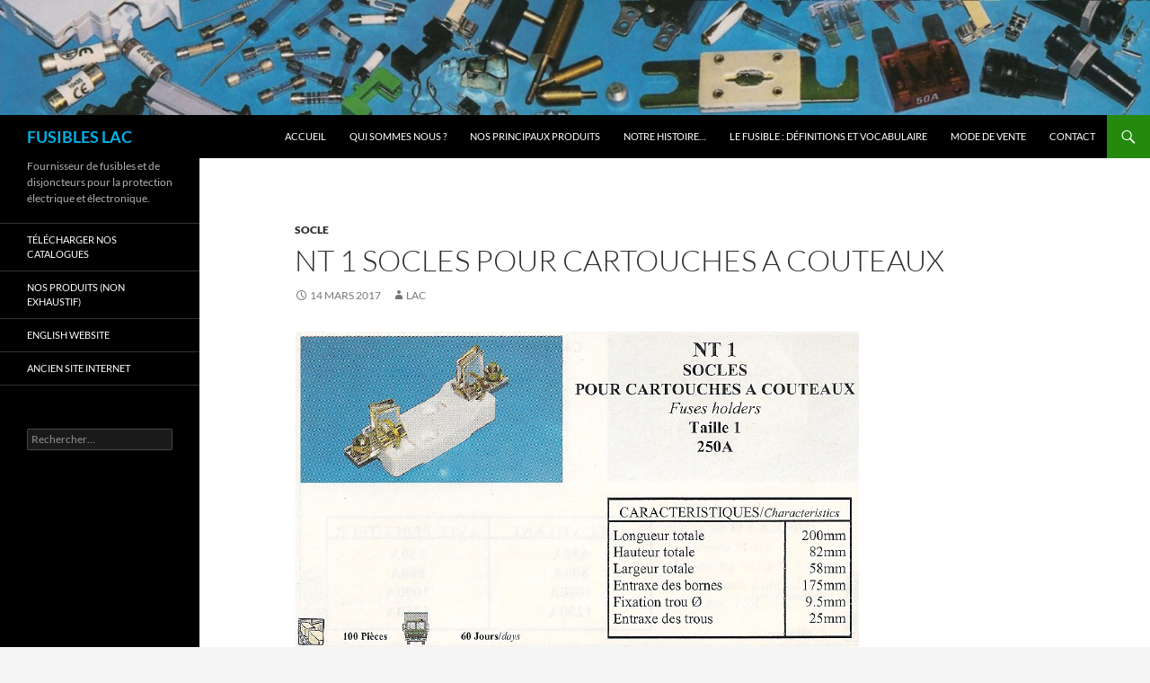

--- FILE ---
content_type: text/html; charset=UTF-8
request_url: https://lacsas.com/2017/03/14/nt-1-socles-pour-cartouches-a-couteaux/
body_size: 8613
content:
<!DOCTYPE html>
<html lang="fr-FR">
<head>
	<meta charset="UTF-8">
	<meta name="viewport" content="width=device-width, initial-scale=1.0">
	<title>NT 1 Socles pour cartouches a couteaux - FUSIBLES LAC</title>
	<link rel="profile" href="https://gmpg.org/xfn/11">
	<link rel="pingback" href="https://lacsas.com/xmlrpc.php">
	<meta name='robots' content='index, follow, max-image-preview:large, max-snippet:-1, max-video-preview:-1' />

	<!-- This site is optimized with the Yoast SEO plugin v26.8 - https://yoast.com/product/yoast-seo-wordpress/ -->
	<link rel="canonical" href="https://lacsas.com/2017/03/14/nt-1-socles-pour-cartouches-a-couteaux/" />
	<meta property="og:locale" content="fr_FR" />
	<meta property="og:type" content="article" />
	<meta property="og:title" content="NT 1 Socles pour cartouches a couteaux - FUSIBLES LAC" />
	<meta property="og:url" content="https://lacsas.com/2017/03/14/nt-1-socles-pour-cartouches-a-couteaux/" />
	<meta property="og:site_name" content="FUSIBLES LAC" />
	<meta property="article:published_time" content="2017-03-14T01:07:26+00:00" />
	<meta property="og:image" content="https://lacsas.com/wp-content/uploads/2017/03/NT-1-Socles-pour-cartouches-a-couteaux.png" />
	<meta name="author" content="LAC" />
	<meta name="twitter:card" content="summary_large_image" />
	<meta name="twitter:label1" content="Écrit par" />
	<meta name="twitter:data1" content="LAC" />
	<script type="application/ld+json" class="yoast-schema-graph">{"@context":"https://schema.org","@graph":[{"@type":"Article","@id":"https://lacsas.com/2017/03/14/nt-1-socles-pour-cartouches-a-couteaux/#article","isPartOf":{"@id":"https://lacsas.com/2017/03/14/nt-1-socles-pour-cartouches-a-couteaux/"},"author":{"name":"LAC","@id":"https://lacsas.com/#/schema/person/4f8cb2ff3ef31dc06e93a696aed3b3a1"},"headline":"NT 1 Socles pour cartouches a couteaux","datePublished":"2017-03-14T01:07:26+00:00","mainEntityOfPage":{"@id":"https://lacsas.com/2017/03/14/nt-1-socles-pour-cartouches-a-couteaux/"},"wordCount":6,"publisher":{"@id":"https://lacsas.com/#organization"},"image":{"@id":"https://lacsas.com/2017/03/14/nt-1-socles-pour-cartouches-a-couteaux/#primaryimage"},"thumbnailUrl":"https://lacsas.com/wp-content/uploads/2017/03/NT-1-Socles-pour-cartouches-a-couteaux.png","keywords":["250A"],"articleSection":["Socle"],"inLanguage":"fr-FR"},{"@type":"WebPage","@id":"https://lacsas.com/2017/03/14/nt-1-socles-pour-cartouches-a-couteaux/","url":"https://lacsas.com/2017/03/14/nt-1-socles-pour-cartouches-a-couteaux/","name":"NT 1 Socles pour cartouches a couteaux - FUSIBLES LAC","isPartOf":{"@id":"https://lacsas.com/#website"},"primaryImageOfPage":{"@id":"https://lacsas.com/2017/03/14/nt-1-socles-pour-cartouches-a-couteaux/#primaryimage"},"image":{"@id":"https://lacsas.com/2017/03/14/nt-1-socles-pour-cartouches-a-couteaux/#primaryimage"},"thumbnailUrl":"https://lacsas.com/wp-content/uploads/2017/03/NT-1-Socles-pour-cartouches-a-couteaux.png","datePublished":"2017-03-14T01:07:26+00:00","breadcrumb":{"@id":"https://lacsas.com/2017/03/14/nt-1-socles-pour-cartouches-a-couteaux/#breadcrumb"},"inLanguage":"fr-FR","potentialAction":[{"@type":"ReadAction","target":["https://lacsas.com/2017/03/14/nt-1-socles-pour-cartouches-a-couteaux/"]}]},{"@type":"ImageObject","inLanguage":"fr-FR","@id":"https://lacsas.com/2017/03/14/nt-1-socles-pour-cartouches-a-couteaux/#primaryimage","url":"https://lacsas.com/wp-content/uploads/2017/03/NT-1-Socles-pour-cartouches-a-couteaux.png","contentUrl":"https://lacsas.com/wp-content/uploads/2017/03/NT-1-Socles-pour-cartouches-a-couteaux.png"},{"@type":"BreadcrumbList","@id":"https://lacsas.com/2017/03/14/nt-1-socles-pour-cartouches-a-couteaux/#breadcrumb","itemListElement":[{"@type":"ListItem","position":1,"name":"Accueil","item":"https://lacsas.com/"},{"@type":"ListItem","position":2,"name":"Produits","item":"https://lacsas.com/produits/"},{"@type":"ListItem","position":3,"name":"NT 1 Socles pour cartouches a couteaux"}]},{"@type":"WebSite","@id":"https://lacsas.com/#website","url":"https://lacsas.com/","name":"FUSIBLES LAC","description":"Fournisseur de fusibles et de disjoncteurs pour la protection électrique et électronique.","publisher":{"@id":"https://lacsas.com/#organization"},"potentialAction":[{"@type":"SearchAction","target":{"@type":"EntryPoint","urlTemplate":"https://lacsas.com/?s={search_term_string}"},"query-input":{"@type":"PropertyValueSpecification","valueRequired":true,"valueName":"search_term_string"}}],"inLanguage":"fr-FR"},{"@type":"Organization","@id":"https://lacsas.com/#organization","name":"LAC SAS","url":"https://lacsas.com/","logo":{"@type":"ImageObject","inLanguage":"fr-FR","@id":"https://lacsas.com/#/schema/logo/image/","url":"https://lacsas.com/wp-content/uploads/2020/05/lacsas.png","contentUrl":"https://lacsas.com/wp-content/uploads/2020/05/lacsas.png","width":250,"height":250,"caption":"LAC SAS"},"image":{"@id":"https://lacsas.com/#/schema/logo/image/"}},{"@type":"Person","@id":"https://lacsas.com/#/schema/person/4f8cb2ff3ef31dc06e93a696aed3b3a1","name":"LAC","image":{"@type":"ImageObject","inLanguage":"fr-FR","@id":"https://lacsas.com/#/schema/person/image/","url":"https://secure.gravatar.com/avatar/3cb88bcf9efb7005e3fd2d896ed64bd160a63192a36388a8da2a0aa7c2ddb0f1?s=96&d=mm&r=g","contentUrl":"https://secure.gravatar.com/avatar/3cb88bcf9efb7005e3fd2d896ed64bd160a63192a36388a8da2a0aa7c2ddb0f1?s=96&d=mm&r=g","caption":"LAC"},"url":"https://lacsas.com/author/nicolas/"}]}</script>
	<!-- / Yoast SEO plugin. -->


<link rel="alternate" type="application/rss+xml" title="FUSIBLES LAC &raquo; Flux" href="https://lacsas.com/feed/" />
<link rel="alternate" type="application/rss+xml" title="FUSIBLES LAC &raquo; Flux des commentaires" href="https://lacsas.com/comments/feed/" />
<link rel="alternate" type="application/rss+xml" title="FUSIBLES LAC &raquo; NT 1 Socles pour cartouches a couteaux Flux des commentaires" href="https://lacsas.com/2017/03/14/nt-1-socles-pour-cartouches-a-couteaux/feed/" />
<link rel="alternate" title="oEmbed (JSON)" type="application/json+oembed" href="https://lacsas.com/wp-json/oembed/1.0/embed?url=https%3A%2F%2Flacsas.com%2F2017%2F03%2F14%2Fnt-1-socles-pour-cartouches-a-couteaux%2F" />
<link rel="alternate" title="oEmbed (XML)" type="text/xml+oembed" href="https://lacsas.com/wp-json/oembed/1.0/embed?url=https%3A%2F%2Flacsas.com%2F2017%2F03%2F14%2Fnt-1-socles-pour-cartouches-a-couteaux%2F&#038;format=xml" />
<style id='wp-img-auto-sizes-contain-inline-css'>
img:is([sizes=auto i],[sizes^="auto," i]){contain-intrinsic-size:3000px 1500px}
/*# sourceURL=wp-img-auto-sizes-contain-inline-css */
</style>
<style id='wp-emoji-styles-inline-css'>

	img.wp-smiley, img.emoji {
		display: inline !important;
		border: none !important;
		box-shadow: none !important;
		height: 1em !important;
		width: 1em !important;
		margin: 0 0.07em !important;
		vertical-align: -0.1em !important;
		background: none !important;
		padding: 0 !important;
	}
/*# sourceURL=wp-emoji-styles-inline-css */
</style>
<style id='wp-block-library-inline-css'>
:root{--wp-block-synced-color:#7a00df;--wp-block-synced-color--rgb:122,0,223;--wp-bound-block-color:var(--wp-block-synced-color);--wp-editor-canvas-background:#ddd;--wp-admin-theme-color:#007cba;--wp-admin-theme-color--rgb:0,124,186;--wp-admin-theme-color-darker-10:#006ba1;--wp-admin-theme-color-darker-10--rgb:0,107,160.5;--wp-admin-theme-color-darker-20:#005a87;--wp-admin-theme-color-darker-20--rgb:0,90,135;--wp-admin-border-width-focus:2px}@media (min-resolution:192dpi){:root{--wp-admin-border-width-focus:1.5px}}.wp-element-button{cursor:pointer}:root .has-very-light-gray-background-color{background-color:#eee}:root .has-very-dark-gray-background-color{background-color:#313131}:root .has-very-light-gray-color{color:#eee}:root .has-very-dark-gray-color{color:#313131}:root .has-vivid-green-cyan-to-vivid-cyan-blue-gradient-background{background:linear-gradient(135deg,#00d084,#0693e3)}:root .has-purple-crush-gradient-background{background:linear-gradient(135deg,#34e2e4,#4721fb 50%,#ab1dfe)}:root .has-hazy-dawn-gradient-background{background:linear-gradient(135deg,#faaca8,#dad0ec)}:root .has-subdued-olive-gradient-background{background:linear-gradient(135deg,#fafae1,#67a671)}:root .has-atomic-cream-gradient-background{background:linear-gradient(135deg,#fdd79a,#004a59)}:root .has-nightshade-gradient-background{background:linear-gradient(135deg,#330968,#31cdcf)}:root .has-midnight-gradient-background{background:linear-gradient(135deg,#020381,#2874fc)}:root{--wp--preset--font-size--normal:16px;--wp--preset--font-size--huge:42px}.has-regular-font-size{font-size:1em}.has-larger-font-size{font-size:2.625em}.has-normal-font-size{font-size:var(--wp--preset--font-size--normal)}.has-huge-font-size{font-size:var(--wp--preset--font-size--huge)}.has-text-align-center{text-align:center}.has-text-align-left{text-align:left}.has-text-align-right{text-align:right}.has-fit-text{white-space:nowrap!important}#end-resizable-editor-section{display:none}.aligncenter{clear:both}.items-justified-left{justify-content:flex-start}.items-justified-center{justify-content:center}.items-justified-right{justify-content:flex-end}.items-justified-space-between{justify-content:space-between}.screen-reader-text{border:0;clip-path:inset(50%);height:1px;margin:-1px;overflow:hidden;padding:0;position:absolute;width:1px;word-wrap:normal!important}.screen-reader-text:focus{background-color:#ddd;clip-path:none;color:#444;display:block;font-size:1em;height:auto;left:5px;line-height:normal;padding:15px 23px 14px;text-decoration:none;top:5px;width:auto;z-index:100000}html :where(.has-border-color){border-style:solid}html :where([style*=border-top-color]){border-top-style:solid}html :where([style*=border-right-color]){border-right-style:solid}html :where([style*=border-bottom-color]){border-bottom-style:solid}html :where([style*=border-left-color]){border-left-style:solid}html :where([style*=border-width]){border-style:solid}html :where([style*=border-top-width]){border-top-style:solid}html :where([style*=border-right-width]){border-right-style:solid}html :where([style*=border-bottom-width]){border-bottom-style:solid}html :where([style*=border-left-width]){border-left-style:solid}html :where(img[class*=wp-image-]){height:auto;max-width:100%}:where(figure){margin:0 0 1em}html :where(.is-position-sticky){--wp-admin--admin-bar--position-offset:var(--wp-admin--admin-bar--height,0px)}@media screen and (max-width:600px){html :where(.is-position-sticky){--wp-admin--admin-bar--position-offset:0px}}

/*# sourceURL=wp-block-library-inline-css */
</style><style id='global-styles-inline-css'>
:root{--wp--preset--aspect-ratio--square: 1;--wp--preset--aspect-ratio--4-3: 4/3;--wp--preset--aspect-ratio--3-4: 3/4;--wp--preset--aspect-ratio--3-2: 3/2;--wp--preset--aspect-ratio--2-3: 2/3;--wp--preset--aspect-ratio--16-9: 16/9;--wp--preset--aspect-ratio--9-16: 9/16;--wp--preset--color--black: #000;--wp--preset--color--cyan-bluish-gray: #abb8c3;--wp--preset--color--white: #fff;--wp--preset--color--pale-pink: #f78da7;--wp--preset--color--vivid-red: #cf2e2e;--wp--preset--color--luminous-vivid-orange: #ff6900;--wp--preset--color--luminous-vivid-amber: #fcb900;--wp--preset--color--light-green-cyan: #7bdcb5;--wp--preset--color--vivid-green-cyan: #00d084;--wp--preset--color--pale-cyan-blue: #8ed1fc;--wp--preset--color--vivid-cyan-blue: #0693e3;--wp--preset--color--vivid-purple: #9b51e0;--wp--preset--color--green: #24890d;--wp--preset--color--dark-gray: #2b2b2b;--wp--preset--color--medium-gray: #767676;--wp--preset--color--light-gray: #f5f5f5;--wp--preset--gradient--vivid-cyan-blue-to-vivid-purple: linear-gradient(135deg,rgb(6,147,227) 0%,rgb(155,81,224) 100%);--wp--preset--gradient--light-green-cyan-to-vivid-green-cyan: linear-gradient(135deg,rgb(122,220,180) 0%,rgb(0,208,130) 100%);--wp--preset--gradient--luminous-vivid-amber-to-luminous-vivid-orange: linear-gradient(135deg,rgb(252,185,0) 0%,rgb(255,105,0) 100%);--wp--preset--gradient--luminous-vivid-orange-to-vivid-red: linear-gradient(135deg,rgb(255,105,0) 0%,rgb(207,46,46) 100%);--wp--preset--gradient--very-light-gray-to-cyan-bluish-gray: linear-gradient(135deg,rgb(238,238,238) 0%,rgb(169,184,195) 100%);--wp--preset--gradient--cool-to-warm-spectrum: linear-gradient(135deg,rgb(74,234,220) 0%,rgb(151,120,209) 20%,rgb(207,42,186) 40%,rgb(238,44,130) 60%,rgb(251,105,98) 80%,rgb(254,248,76) 100%);--wp--preset--gradient--blush-light-purple: linear-gradient(135deg,rgb(255,206,236) 0%,rgb(152,150,240) 100%);--wp--preset--gradient--blush-bordeaux: linear-gradient(135deg,rgb(254,205,165) 0%,rgb(254,45,45) 50%,rgb(107,0,62) 100%);--wp--preset--gradient--luminous-dusk: linear-gradient(135deg,rgb(255,203,112) 0%,rgb(199,81,192) 50%,rgb(65,88,208) 100%);--wp--preset--gradient--pale-ocean: linear-gradient(135deg,rgb(255,245,203) 0%,rgb(182,227,212) 50%,rgb(51,167,181) 100%);--wp--preset--gradient--electric-grass: linear-gradient(135deg,rgb(202,248,128) 0%,rgb(113,206,126) 100%);--wp--preset--gradient--midnight: linear-gradient(135deg,rgb(2,3,129) 0%,rgb(40,116,252) 100%);--wp--preset--font-size--small: 13px;--wp--preset--font-size--medium: 20px;--wp--preset--font-size--large: 36px;--wp--preset--font-size--x-large: 42px;--wp--preset--spacing--20: 0.44rem;--wp--preset--spacing--30: 0.67rem;--wp--preset--spacing--40: 1rem;--wp--preset--spacing--50: 1.5rem;--wp--preset--spacing--60: 2.25rem;--wp--preset--spacing--70: 3.38rem;--wp--preset--spacing--80: 5.06rem;--wp--preset--shadow--natural: 6px 6px 9px rgba(0, 0, 0, 0.2);--wp--preset--shadow--deep: 12px 12px 50px rgba(0, 0, 0, 0.4);--wp--preset--shadow--sharp: 6px 6px 0px rgba(0, 0, 0, 0.2);--wp--preset--shadow--outlined: 6px 6px 0px -3px rgb(255, 255, 255), 6px 6px rgb(0, 0, 0);--wp--preset--shadow--crisp: 6px 6px 0px rgb(0, 0, 0);}:where(.is-layout-flex){gap: 0.5em;}:where(.is-layout-grid){gap: 0.5em;}body .is-layout-flex{display: flex;}.is-layout-flex{flex-wrap: wrap;align-items: center;}.is-layout-flex > :is(*, div){margin: 0;}body .is-layout-grid{display: grid;}.is-layout-grid > :is(*, div){margin: 0;}:where(.wp-block-columns.is-layout-flex){gap: 2em;}:where(.wp-block-columns.is-layout-grid){gap: 2em;}:where(.wp-block-post-template.is-layout-flex){gap: 1.25em;}:where(.wp-block-post-template.is-layout-grid){gap: 1.25em;}.has-black-color{color: var(--wp--preset--color--black) !important;}.has-cyan-bluish-gray-color{color: var(--wp--preset--color--cyan-bluish-gray) !important;}.has-white-color{color: var(--wp--preset--color--white) !important;}.has-pale-pink-color{color: var(--wp--preset--color--pale-pink) !important;}.has-vivid-red-color{color: var(--wp--preset--color--vivid-red) !important;}.has-luminous-vivid-orange-color{color: var(--wp--preset--color--luminous-vivid-orange) !important;}.has-luminous-vivid-amber-color{color: var(--wp--preset--color--luminous-vivid-amber) !important;}.has-light-green-cyan-color{color: var(--wp--preset--color--light-green-cyan) !important;}.has-vivid-green-cyan-color{color: var(--wp--preset--color--vivid-green-cyan) !important;}.has-pale-cyan-blue-color{color: var(--wp--preset--color--pale-cyan-blue) !important;}.has-vivid-cyan-blue-color{color: var(--wp--preset--color--vivid-cyan-blue) !important;}.has-vivid-purple-color{color: var(--wp--preset--color--vivid-purple) !important;}.has-black-background-color{background-color: var(--wp--preset--color--black) !important;}.has-cyan-bluish-gray-background-color{background-color: var(--wp--preset--color--cyan-bluish-gray) !important;}.has-white-background-color{background-color: var(--wp--preset--color--white) !important;}.has-pale-pink-background-color{background-color: var(--wp--preset--color--pale-pink) !important;}.has-vivid-red-background-color{background-color: var(--wp--preset--color--vivid-red) !important;}.has-luminous-vivid-orange-background-color{background-color: var(--wp--preset--color--luminous-vivid-orange) !important;}.has-luminous-vivid-amber-background-color{background-color: var(--wp--preset--color--luminous-vivid-amber) !important;}.has-light-green-cyan-background-color{background-color: var(--wp--preset--color--light-green-cyan) !important;}.has-vivid-green-cyan-background-color{background-color: var(--wp--preset--color--vivid-green-cyan) !important;}.has-pale-cyan-blue-background-color{background-color: var(--wp--preset--color--pale-cyan-blue) !important;}.has-vivid-cyan-blue-background-color{background-color: var(--wp--preset--color--vivid-cyan-blue) !important;}.has-vivid-purple-background-color{background-color: var(--wp--preset--color--vivid-purple) !important;}.has-black-border-color{border-color: var(--wp--preset--color--black) !important;}.has-cyan-bluish-gray-border-color{border-color: var(--wp--preset--color--cyan-bluish-gray) !important;}.has-white-border-color{border-color: var(--wp--preset--color--white) !important;}.has-pale-pink-border-color{border-color: var(--wp--preset--color--pale-pink) !important;}.has-vivid-red-border-color{border-color: var(--wp--preset--color--vivid-red) !important;}.has-luminous-vivid-orange-border-color{border-color: var(--wp--preset--color--luminous-vivid-orange) !important;}.has-luminous-vivid-amber-border-color{border-color: var(--wp--preset--color--luminous-vivid-amber) !important;}.has-light-green-cyan-border-color{border-color: var(--wp--preset--color--light-green-cyan) !important;}.has-vivid-green-cyan-border-color{border-color: var(--wp--preset--color--vivid-green-cyan) !important;}.has-pale-cyan-blue-border-color{border-color: var(--wp--preset--color--pale-cyan-blue) !important;}.has-vivid-cyan-blue-border-color{border-color: var(--wp--preset--color--vivid-cyan-blue) !important;}.has-vivid-purple-border-color{border-color: var(--wp--preset--color--vivid-purple) !important;}.has-vivid-cyan-blue-to-vivid-purple-gradient-background{background: var(--wp--preset--gradient--vivid-cyan-blue-to-vivid-purple) !important;}.has-light-green-cyan-to-vivid-green-cyan-gradient-background{background: var(--wp--preset--gradient--light-green-cyan-to-vivid-green-cyan) !important;}.has-luminous-vivid-amber-to-luminous-vivid-orange-gradient-background{background: var(--wp--preset--gradient--luminous-vivid-amber-to-luminous-vivid-orange) !important;}.has-luminous-vivid-orange-to-vivid-red-gradient-background{background: var(--wp--preset--gradient--luminous-vivid-orange-to-vivid-red) !important;}.has-very-light-gray-to-cyan-bluish-gray-gradient-background{background: var(--wp--preset--gradient--very-light-gray-to-cyan-bluish-gray) !important;}.has-cool-to-warm-spectrum-gradient-background{background: var(--wp--preset--gradient--cool-to-warm-spectrum) !important;}.has-blush-light-purple-gradient-background{background: var(--wp--preset--gradient--blush-light-purple) !important;}.has-blush-bordeaux-gradient-background{background: var(--wp--preset--gradient--blush-bordeaux) !important;}.has-luminous-dusk-gradient-background{background: var(--wp--preset--gradient--luminous-dusk) !important;}.has-pale-ocean-gradient-background{background: var(--wp--preset--gradient--pale-ocean) !important;}.has-electric-grass-gradient-background{background: var(--wp--preset--gradient--electric-grass) !important;}.has-midnight-gradient-background{background: var(--wp--preset--gradient--midnight) !important;}.has-small-font-size{font-size: var(--wp--preset--font-size--small) !important;}.has-medium-font-size{font-size: var(--wp--preset--font-size--medium) !important;}.has-large-font-size{font-size: var(--wp--preset--font-size--large) !important;}.has-x-large-font-size{font-size: var(--wp--preset--font-size--x-large) !important;}
/*# sourceURL=global-styles-inline-css */
</style>

<style id='classic-theme-styles-inline-css'>
/*! This file is auto-generated */
.wp-block-button__link{color:#fff;background-color:#32373c;border-radius:9999px;box-shadow:none;text-decoration:none;padding:calc(.667em + 2px) calc(1.333em + 2px);font-size:1.125em}.wp-block-file__button{background:#32373c;color:#fff;text-decoration:none}
/*# sourceURL=/wp-includes/css/classic-themes.min.css */
</style>
<link rel='stylesheet' id='twentyfourteen-lato-css' href='https://lacsas.com/wp-content/themes/twentyfourteen/fonts/font-lato.css?ver=20230328' media='all' />
<link rel='stylesheet' id='genericons-css' href='https://lacsas.com/wp-content/themes/twentyfourteen/genericons/genericons.css?ver=20251101' media='all' />
<link rel='stylesheet' id='twentyfourteen-style-css' href='https://lacsas.com/wp-content/themes/twentyfourteen/style.css?ver=20251202' media='all' />
<link rel='stylesheet' id='twentyfourteen-block-style-css' href='https://lacsas.com/wp-content/themes/twentyfourteen/css/blocks.css?ver=20250715' media='all' />
<script src="https://lacsas.com/wp-includes/js/jquery/jquery.min.js?ver=3.7.1" id="jquery-core-js"></script>
<script src="https://lacsas.com/wp-includes/js/jquery/jquery-migrate.min.js?ver=3.4.1" id="jquery-migrate-js"></script>
<script src="https://lacsas.com/wp-content/themes/twentyfourteen/js/functions.js?ver=20250729" id="twentyfourteen-script-js" defer data-wp-strategy="defer"></script>
<link rel="https://api.w.org/" href="https://lacsas.com/wp-json/" /><link rel="alternate" title="JSON" type="application/json" href="https://lacsas.com/wp-json/wp/v2/posts/1720" /><link rel="EditURI" type="application/rsd+xml" title="RSD" href="https://lacsas.com/xmlrpc.php?rsd" />
<meta name="generator" content="WordPress 6.9" />
<link rel='shortlink' href='https://lacsas.com/?p=1720' />
		<style type="text/css" id="twentyfourteen-header-css">
				.site-title a {
			color: #00b1e8;
		}
		</style>
		<link rel="icon" href="https://lacsas.com/wp-content/uploads/2014/04/cropped-image-haut1-1-32x32.jpg" sizes="32x32" />
<link rel="icon" href="https://lacsas.com/wp-content/uploads/2014/04/cropped-image-haut1-1-192x192.jpg" sizes="192x192" />
<link rel="apple-touch-icon" href="https://lacsas.com/wp-content/uploads/2014/04/cropped-image-haut1-1-180x180.jpg" />
<meta name="msapplication-TileImage" content="https://lacsas.com/wp-content/uploads/2014/04/cropped-image-haut1-1-270x270.jpg" />
		<style id="wp-custom-css">
			.site {
background-color: #fff;
max-width: 100%;
position: relative;
}

.site-header {
background-color: #000;
max-width: 100%;
position: relative;
width: 100%;
z-index: 4;
}

.site-content .entry-header,
.site-content .entry-content,
.site-content .entry-summary,
.site-content .entry-meta,
.page-content {
margin: 0 auto;
max-width: 80%;
}

.comments-area {
margin: 48px auto;
max-width: 80%;
padding: 0 10px;
}

.site-content .entry-meta {
background-color: #fff;
margin-bottom: 8px;
max-width:100%;
}		</style>
		</head>

<body class="wp-singular post-template-default single single-post postid-1720 single-format-standard wp-embed-responsive wp-theme-twentyfourteen header-image full-width footer-widgets singular">
<a class="screen-reader-text skip-link" href="#content">
	Aller au contenu</a>
<div id="page" class="hfeed site">
			<div id="site-header">
		<a href="https://lacsas.com/" rel="home" >
			<img src="https://lacsas.com/wp-content/uploads/2020/05/cropped-cropped-image-haut-2.jpg" width="2400" height="240" alt="FUSIBLES LAC" srcset="https://lacsas.com/wp-content/uploads/2020/05/cropped-cropped-image-haut-2.jpg 2400w, https://lacsas.com/wp-content/uploads/2020/05/cropped-cropped-image-haut-2-300x30.jpg 300w, https://lacsas.com/wp-content/uploads/2020/05/cropped-cropped-image-haut-2-1024x102.jpg 1024w, https://lacsas.com/wp-content/uploads/2020/05/cropped-cropped-image-haut-2-768x77.jpg 768w, https://lacsas.com/wp-content/uploads/2020/05/cropped-cropped-image-haut-2-1536x154.jpg 1536w, https://lacsas.com/wp-content/uploads/2020/05/cropped-cropped-image-haut-2-2048x205.jpg 2048w" sizes="(max-width: 2400px) 100vw, 2400px" decoding="async" fetchpriority="high" />		</a>
	</div>
	
	<header id="masthead" class="site-header">
		<div class="header-main">
							<h1 class="site-title"><a href="https://lacsas.com/" rel="home" >FUSIBLES LAC</a></h1>
			
			<div class="search-toggle">
				<a href="#search-container" class="screen-reader-text" aria-expanded="false" aria-controls="search-container">
					Recherche				</a>
			</div>

			<nav id="primary-navigation" class="site-navigation primary-navigation">
				<button class="menu-toggle">Menu principal</button>
				<div class="menu-accueil-haut-container"><ul id="primary-menu" class="nav-menu"><li id="menu-item-2455" class="menu-item menu-item-type-custom menu-item-object-custom menu-item-home menu-item-2455"><a href="https://lacsas.com">Accueil</a></li>
<li id="menu-item-2480" class="menu-item menu-item-type-post_type menu-item-object-page menu-item-2480"><a href="https://lacsas.com/qui-somme-nous/">Qui sommes nous ?</a></li>
<li id="menu-item-2481" class="menu-item menu-item-type-post_type menu-item-object-page menu-item-2481"><a href="https://lacsas.com/nos-produits/">Nos principaux produits</a></li>
<li id="menu-item-2848" class="menu-item menu-item-type-post_type menu-item-object-page menu-item-2848"><a href="https://lacsas.com/histoire/">Notre histoire&#8230;</a></li>
<li id="menu-item-2868" class="menu-item menu-item-type-post_type menu-item-object-page menu-item-2868"><a href="https://lacsas.com/definitions-fusible-et-vocabulaire/">Le Fusible : définitions et vocabulaire</a></li>
<li id="menu-item-2483" class="menu-item menu-item-type-post_type menu-item-object-page menu-item-2483"><a href="https://lacsas.com/mode-de-vente/">Mode de vente</a></li>
<li id="menu-item-2479" class="menu-item menu-item-type-post_type menu-item-object-page menu-item-2479"><a href="https://lacsas.com/contact/">Contact</a></li>
</ul></div>			</nav>
		</div>

		<div id="search-container" class="search-box-wrapper hide">
			<div class="search-box">
				<form role="search" method="get" class="search-form" action="https://lacsas.com/">
				<label>
					<span class="screen-reader-text">Rechercher :</span>
					<input type="search" class="search-field" placeholder="Rechercher…" value="" name="s" />
				</label>
				<input type="submit" class="search-submit" value="Rechercher" />
			</form>			</div>
		</div>
	</header><!-- #masthead -->

	<div id="main" class="site-main">

	<div id="primary" class="content-area">
		<div id="content" class="site-content" role="main">
			
<article id="post-1720" class="post-1720 post type-post status-publish format-standard hentry category-socle tag-250a">
	
	<header class="entry-header">
				<div class="entry-meta">
			<span class="cat-links"><a href="https://lacsas.com/category/socle/" rel="category tag">Socle</a></span>
		</div>
			<h1 class="entry-title">NT 1 Socles pour cartouches a couteaux</h1>
		<div class="entry-meta">
			<span class="entry-date"><a href="https://lacsas.com/2017/03/14/nt-1-socles-pour-cartouches-a-couteaux/" rel="bookmark"><time class="entry-date" datetime="2017-03-14T03:07:26+01:00">14 mars 2017</time></a></span> <span class="byline"><span class="author vcard"><a class="url fn n" href="https://lacsas.com/author/nicolas/" rel="author">LAC</a></span></span>		</div><!-- .entry-meta -->
	</header><!-- .entry-header -->

		<div class="entry-content">
		<p><a href="https://lacsas.com/wp-content/uploads/2017/03/NT-1-Socles-pour-cartouches-a-couteaux.png"><img decoding="async" class="alignnone size-full wp-image-1721" src="https://lacsas.com/wp-content/uploads/2017/03/NT-1-Socles-pour-cartouches-a-couteaux.png" alt="" width="628" height="352" srcset="https://lacsas.com/wp-content/uploads/2017/03/NT-1-Socles-pour-cartouches-a-couteaux.png 628w, https://lacsas.com/wp-content/uploads/2017/03/NT-1-Socles-pour-cartouches-a-couteaux-300x168.png 300w" sizes="(max-width: 628px) 100vw, 628px" /></a></p>
	</div><!-- .entry-content -->
	
	<footer class="entry-meta"><span class="tag-links"><a href="https://lacsas.com/tag/250a/" rel="tag">250A</a></span></footer></article><!-- #post-1720 -->
		<nav class="navigation post-navigation">
		<h1 class="screen-reader-text">
			Navigation des articles		</h1>
		<div class="nav-links">
			<a href="https://lacsas.com/2017/03/14/nt-0-socles-pour-cartouches-a-couteaux/" rel="prev"><span class="meta-nav">Article précédent</span>NT 0 Socles pour cartouches a couteaux</a><a href="https://lacsas.com/2017/03/14/nt-2-socles-pour-cartouches-a-couteaux/" rel="next"><span class="meta-nav">Article suivant</span>NT 2 Socles pour cartouches a couteaux</a>			</div><!-- .nav-links -->
		</nav><!-- .navigation -->
				</div><!-- #content -->
	</div><!-- #primary -->

<div id="secondary">
		<h2 class="site-description">Fournisseur de fusibles et de disjoncteurs pour la protection électrique et électronique.</h2>
	
		<nav class="navigation site-navigation secondary-navigation">
		<div class="menu-accueil-lateral-container"><ul id="menu-accueil-lateral" class="menu"><li id="menu-item-2484" class="menu-item menu-item-type-post_type menu-item-object-page menu-item-2484"><a href="https://lacsas.com/catalogues/">Télécharger nos catalogues</a></li>
<li id="menu-item-2485" class="menu-item menu-item-type-post_type menu-item-object-page current_page_parent menu-item-2485"><a href="https://lacsas.com/produits/">Nos produits (non exhaustif)</a></li>
<li id="menu-item-2457" class="menu-item menu-item-type-custom menu-item-object-custom menu-item-2457"><a href="https://eng.lacsas.com">English website</a></li>
<li id="menu-item-2456" class="menu-item menu-item-type-custom menu-item-object-custom menu-item-2456"><a href="http://catalogue.fusibleslac.com">Ancien site internet</a></li>
</ul></div>	</nav>
	
		<div id="primary-sidebar" class="primary-sidebar widget-area" role="complementary">
		<aside id="search-2" class="widget widget_search"><form role="search" method="get" class="search-form" action="https://lacsas.com/">
				<label>
					<span class="screen-reader-text">Rechercher :</span>
					<input type="search" class="search-field" placeholder="Rechercher…" value="" name="s" />
				</label>
				<input type="submit" class="search-submit" value="Rechercher" />
			</form></aside>	</div><!-- #primary-sidebar -->
	</div><!-- #secondary -->

		</div><!-- #main -->

		<footer id="colophon" class="site-footer">

			
<div id="supplementary">
	<div id="footer-sidebar" class="footer-sidebar widget-area" role="complementary">
		<aside id="text-3" class="widget widget_text"><h1 class="widget-title">LAC SAS &#8211; Fusibles LAC</h1>			<div class="textwidget"><p>4 Rue du Docteur Senlecq<br />
95290 L&rsquo;Isle-Adam<br />
FRANCE</p>
<p>info@lacsas.com</p>
<p>Tél : 01 34 69 05 80 &#8211; Fax : 01 34 69 16 69</p>
</div>
		</aside>	</div><!-- #footer-sidebar -->
</div><!-- #supplementary -->

			<div class="site-info">
												<a href="https://wordpress.org/" class="imprint">
					Fièrement propulsé par WordPress				</a>
			</div><!-- .site-info -->
		</footer><!-- #colophon -->
	</div><!-- #page -->

	<script type="speculationrules">
{"prefetch":[{"source":"document","where":{"and":[{"href_matches":"/*"},{"not":{"href_matches":["/wp-*.php","/wp-admin/*","/wp-content/uploads/*","/wp-content/*","/wp-content/plugins/*","/wp-content/themes/twentyfourteen/*","/*\\?(.+)"]}},{"not":{"selector_matches":"a[rel~=\"nofollow\"]"}},{"not":{"selector_matches":".no-prefetch, .no-prefetch a"}}]},"eagerness":"conservative"}]}
</script>
<script src="https://lacsas.com/wp-includes/js/imagesloaded.min.js?ver=5.0.0" id="imagesloaded-js"></script>
<script src="https://lacsas.com/wp-includes/js/masonry.min.js?ver=4.2.2" id="masonry-js"></script>
<script src="https://lacsas.com/wp-includes/js/jquery/jquery.masonry.min.js?ver=3.1.2b" id="jquery-masonry-js"></script>
<script id="wp-emoji-settings" type="application/json">
{"baseUrl":"https://s.w.org/images/core/emoji/17.0.2/72x72/","ext":".png","svgUrl":"https://s.w.org/images/core/emoji/17.0.2/svg/","svgExt":".svg","source":{"concatemoji":"https://lacsas.com/wp-includes/js/wp-emoji-release.min.js?ver=6.9"}}
</script>
<script type="module">
/*! This file is auto-generated */
const a=JSON.parse(document.getElementById("wp-emoji-settings").textContent),o=(window._wpemojiSettings=a,"wpEmojiSettingsSupports"),s=["flag","emoji"];function i(e){try{var t={supportTests:e,timestamp:(new Date).valueOf()};sessionStorage.setItem(o,JSON.stringify(t))}catch(e){}}function c(e,t,n){e.clearRect(0,0,e.canvas.width,e.canvas.height),e.fillText(t,0,0);t=new Uint32Array(e.getImageData(0,0,e.canvas.width,e.canvas.height).data);e.clearRect(0,0,e.canvas.width,e.canvas.height),e.fillText(n,0,0);const a=new Uint32Array(e.getImageData(0,0,e.canvas.width,e.canvas.height).data);return t.every((e,t)=>e===a[t])}function p(e,t){e.clearRect(0,0,e.canvas.width,e.canvas.height),e.fillText(t,0,0);var n=e.getImageData(16,16,1,1);for(let e=0;e<n.data.length;e++)if(0!==n.data[e])return!1;return!0}function u(e,t,n,a){switch(t){case"flag":return n(e,"\ud83c\udff3\ufe0f\u200d\u26a7\ufe0f","\ud83c\udff3\ufe0f\u200b\u26a7\ufe0f")?!1:!n(e,"\ud83c\udde8\ud83c\uddf6","\ud83c\udde8\u200b\ud83c\uddf6")&&!n(e,"\ud83c\udff4\udb40\udc67\udb40\udc62\udb40\udc65\udb40\udc6e\udb40\udc67\udb40\udc7f","\ud83c\udff4\u200b\udb40\udc67\u200b\udb40\udc62\u200b\udb40\udc65\u200b\udb40\udc6e\u200b\udb40\udc67\u200b\udb40\udc7f");case"emoji":return!a(e,"\ud83e\u1fac8")}return!1}function f(e,t,n,a){let r;const o=(r="undefined"!=typeof WorkerGlobalScope&&self instanceof WorkerGlobalScope?new OffscreenCanvas(300,150):document.createElement("canvas")).getContext("2d",{willReadFrequently:!0}),s=(o.textBaseline="top",o.font="600 32px Arial",{});return e.forEach(e=>{s[e]=t(o,e,n,a)}),s}function r(e){var t=document.createElement("script");t.src=e,t.defer=!0,document.head.appendChild(t)}a.supports={everything:!0,everythingExceptFlag:!0},new Promise(t=>{let n=function(){try{var e=JSON.parse(sessionStorage.getItem(o));if("object"==typeof e&&"number"==typeof e.timestamp&&(new Date).valueOf()<e.timestamp+604800&&"object"==typeof e.supportTests)return e.supportTests}catch(e){}return null}();if(!n){if("undefined"!=typeof Worker&&"undefined"!=typeof OffscreenCanvas&&"undefined"!=typeof URL&&URL.createObjectURL&&"undefined"!=typeof Blob)try{var e="postMessage("+f.toString()+"("+[JSON.stringify(s),u.toString(),c.toString(),p.toString()].join(",")+"));",a=new Blob([e],{type:"text/javascript"});const r=new Worker(URL.createObjectURL(a),{name:"wpTestEmojiSupports"});return void(r.onmessage=e=>{i(n=e.data),r.terminate(),t(n)})}catch(e){}i(n=f(s,u,c,p))}t(n)}).then(e=>{for(const n in e)a.supports[n]=e[n],a.supports.everything=a.supports.everything&&a.supports[n],"flag"!==n&&(a.supports.everythingExceptFlag=a.supports.everythingExceptFlag&&a.supports[n]);var t;a.supports.everythingExceptFlag=a.supports.everythingExceptFlag&&!a.supports.flag,a.supports.everything||((t=a.source||{}).concatemoji?r(t.concatemoji):t.wpemoji&&t.twemoji&&(r(t.twemoji),r(t.wpemoji)))});
//# sourceURL=https://lacsas.com/wp-includes/js/wp-emoji-loader.min.js
</script>
</body>
</html>
